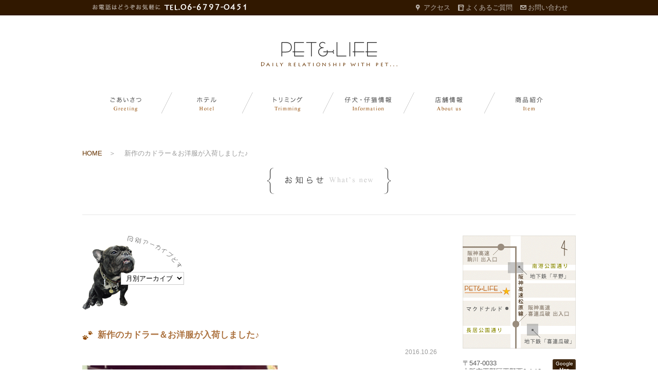

--- FILE ---
content_type: text/html; charset=UTF-8
request_url: http://www.petandlife.co.jp/info/%E6%96%B0%E4%BD%9C%E3%81%AE%E3%82%AB%E3%83%89%E3%83%A9%E3%83%BC%EF%BC%86%E3%81%8A%E6%B4%8B%E6%9C%8D%E3%81%8C%E5%85%A5%E8%8D%B7%E3%81%97%E3%81%BE%E3%81%97%E3%81%9F%E2%99%AA/
body_size: 41701
content:
<!DOCTYPE html>
<html lang="ja">
<head>
<!-- Google Tag Manager -->
<script>(function(w,d,s,l,i){w[l]=w[l]||[];w[l].push({'gtm.start':
new Date().getTime(),event:'gtm.js'});var f=d.getElementsByTagName(s)[0],
j=d.createElement(s),dl=l!='dataLayer'?'&l='+l:'';j.async=true;j.src=
'https://www.googletagmanager.com/gtm.js?id='+i+dl;f.parentNode.insertBefore(j,f);
})(window,document,'script','dataLayer','GTM-KTD3SM8');</script>
<!-- End Google Tag Manager -->
<meta charset="UTF-8">
<title>新作のカドラー＆お洋服が入荷しました♪ | ペットショップ 大阪｜PET＆LIFE</title>
<meta name="description" content="人気ブランドの新作のトレーナーやブルゾン・チャンチャンコなどが続々入荷しております！旧シーズンのドッグウエアやカドラーの..." />
<meta name="keywords" content="ペットショップ,ペットホテル,トリミング。">
<meta name="robots" content="index,follow">
<link rel="shortcut icon" href="http://www.petandlife.co.jp/common/img/ico/favicon.ico">
<link rel="stylesheet" href="http://www.petandlife.co.jp/common/css/default.css">
<link rel="stylesheet" href="http://www.petandlife.co.jp/common/css/module.css">
<link rel="stylesheet" href="http://www.petandlife.co.jp/common/css/section.css">
<meta name='robots' content='max-image-preview:large' />
<link rel='dns-prefetch' href='//ajax.googleapis.com' />
<link rel="alternate" type="application/rss+xml" title="ペットショップ 大阪｜PET＆LIFE &raquo; フィード" href="http://www.petandlife.co.jp/feed/" />
<link rel="alternate" type="application/rss+xml" title="ペットショップ 大阪｜PET＆LIFE &raquo; コメントフィード" href="http://www.petandlife.co.jp/comments/feed/" />
<script type="text/javascript">
window._wpemojiSettings = {"baseUrl":"https:\/\/s.w.org\/images\/core\/emoji\/14.0.0\/72x72\/","ext":".png","svgUrl":"https:\/\/s.w.org\/images\/core\/emoji\/14.0.0\/svg\/","svgExt":".svg","source":{"concatemoji":"http:\/\/www.petandlife.co.jp\/wp\/wp-includes\/js\/wp-emoji-release.min.js?ver=6.2.8"}};
/*! This file is auto-generated */
!function(e,a,t){var n,r,o,i=a.createElement("canvas"),p=i.getContext&&i.getContext("2d");function s(e,t){p.clearRect(0,0,i.width,i.height),p.fillText(e,0,0);e=i.toDataURL();return p.clearRect(0,0,i.width,i.height),p.fillText(t,0,0),e===i.toDataURL()}function c(e){var t=a.createElement("script");t.src=e,t.defer=t.type="text/javascript",a.getElementsByTagName("head")[0].appendChild(t)}for(o=Array("flag","emoji"),t.supports={everything:!0,everythingExceptFlag:!0},r=0;r<o.length;r++)t.supports[o[r]]=function(e){if(p&&p.fillText)switch(p.textBaseline="top",p.font="600 32px Arial",e){case"flag":return s("\ud83c\udff3\ufe0f\u200d\u26a7\ufe0f","\ud83c\udff3\ufe0f\u200b\u26a7\ufe0f")?!1:!s("\ud83c\uddfa\ud83c\uddf3","\ud83c\uddfa\u200b\ud83c\uddf3")&&!s("\ud83c\udff4\udb40\udc67\udb40\udc62\udb40\udc65\udb40\udc6e\udb40\udc67\udb40\udc7f","\ud83c\udff4\u200b\udb40\udc67\u200b\udb40\udc62\u200b\udb40\udc65\u200b\udb40\udc6e\u200b\udb40\udc67\u200b\udb40\udc7f");case"emoji":return!s("\ud83e\udef1\ud83c\udffb\u200d\ud83e\udef2\ud83c\udfff","\ud83e\udef1\ud83c\udffb\u200b\ud83e\udef2\ud83c\udfff")}return!1}(o[r]),t.supports.everything=t.supports.everything&&t.supports[o[r]],"flag"!==o[r]&&(t.supports.everythingExceptFlag=t.supports.everythingExceptFlag&&t.supports[o[r]]);t.supports.everythingExceptFlag=t.supports.everythingExceptFlag&&!t.supports.flag,t.DOMReady=!1,t.readyCallback=function(){t.DOMReady=!0},t.supports.everything||(n=function(){t.readyCallback()},a.addEventListener?(a.addEventListener("DOMContentLoaded",n,!1),e.addEventListener("load",n,!1)):(e.attachEvent("onload",n),a.attachEvent("onreadystatechange",function(){"complete"===a.readyState&&t.readyCallback()})),(e=t.source||{}).concatemoji?c(e.concatemoji):e.wpemoji&&e.twemoji&&(c(e.twemoji),c(e.wpemoji)))}(window,document,window._wpemojiSettings);
</script>
<style type="text/css">
img.wp-smiley,
img.emoji {
	display: inline !important;
	border: none !important;
	box-shadow: none !important;
	height: 1em !important;
	width: 1em !important;
	margin: 0 0.07em !important;
	vertical-align: -0.1em !important;
	background: none !important;
	padding: 0 !important;
}
</style>
	<link rel='stylesheet' id='wp-block-library-css' href='http://www.petandlife.co.jp/wp/wp-includes/css/dist/block-library/style.min.css?ver=6.2.8' type='text/css' media='all' />
<link rel='stylesheet' id='classic-theme-styles-css' href='http://www.petandlife.co.jp/wp/wp-includes/css/classic-themes.min.css?ver=6.2.8' type='text/css' media='all' />
<style id='global-styles-inline-css' type='text/css'>
body{--wp--preset--color--black: #000000;--wp--preset--color--cyan-bluish-gray: #abb8c3;--wp--preset--color--white: #ffffff;--wp--preset--color--pale-pink: #f78da7;--wp--preset--color--vivid-red: #cf2e2e;--wp--preset--color--luminous-vivid-orange: #ff6900;--wp--preset--color--luminous-vivid-amber: #fcb900;--wp--preset--color--light-green-cyan: #7bdcb5;--wp--preset--color--vivid-green-cyan: #00d084;--wp--preset--color--pale-cyan-blue: #8ed1fc;--wp--preset--color--vivid-cyan-blue: #0693e3;--wp--preset--color--vivid-purple: #9b51e0;--wp--preset--gradient--vivid-cyan-blue-to-vivid-purple: linear-gradient(135deg,rgba(6,147,227,1) 0%,rgb(155,81,224) 100%);--wp--preset--gradient--light-green-cyan-to-vivid-green-cyan: linear-gradient(135deg,rgb(122,220,180) 0%,rgb(0,208,130) 100%);--wp--preset--gradient--luminous-vivid-amber-to-luminous-vivid-orange: linear-gradient(135deg,rgba(252,185,0,1) 0%,rgba(255,105,0,1) 100%);--wp--preset--gradient--luminous-vivid-orange-to-vivid-red: linear-gradient(135deg,rgba(255,105,0,1) 0%,rgb(207,46,46) 100%);--wp--preset--gradient--very-light-gray-to-cyan-bluish-gray: linear-gradient(135deg,rgb(238,238,238) 0%,rgb(169,184,195) 100%);--wp--preset--gradient--cool-to-warm-spectrum: linear-gradient(135deg,rgb(74,234,220) 0%,rgb(151,120,209) 20%,rgb(207,42,186) 40%,rgb(238,44,130) 60%,rgb(251,105,98) 80%,rgb(254,248,76) 100%);--wp--preset--gradient--blush-light-purple: linear-gradient(135deg,rgb(255,206,236) 0%,rgb(152,150,240) 100%);--wp--preset--gradient--blush-bordeaux: linear-gradient(135deg,rgb(254,205,165) 0%,rgb(254,45,45) 50%,rgb(107,0,62) 100%);--wp--preset--gradient--luminous-dusk: linear-gradient(135deg,rgb(255,203,112) 0%,rgb(199,81,192) 50%,rgb(65,88,208) 100%);--wp--preset--gradient--pale-ocean: linear-gradient(135deg,rgb(255,245,203) 0%,rgb(182,227,212) 50%,rgb(51,167,181) 100%);--wp--preset--gradient--electric-grass: linear-gradient(135deg,rgb(202,248,128) 0%,rgb(113,206,126) 100%);--wp--preset--gradient--midnight: linear-gradient(135deg,rgb(2,3,129) 0%,rgb(40,116,252) 100%);--wp--preset--duotone--dark-grayscale: url('#wp-duotone-dark-grayscale');--wp--preset--duotone--grayscale: url('#wp-duotone-grayscale');--wp--preset--duotone--purple-yellow: url('#wp-duotone-purple-yellow');--wp--preset--duotone--blue-red: url('#wp-duotone-blue-red');--wp--preset--duotone--midnight: url('#wp-duotone-midnight');--wp--preset--duotone--magenta-yellow: url('#wp-duotone-magenta-yellow');--wp--preset--duotone--purple-green: url('#wp-duotone-purple-green');--wp--preset--duotone--blue-orange: url('#wp-duotone-blue-orange');--wp--preset--font-size--small: 13px;--wp--preset--font-size--medium: 20px;--wp--preset--font-size--large: 36px;--wp--preset--font-size--x-large: 42px;--wp--preset--spacing--20: 0.44rem;--wp--preset--spacing--30: 0.67rem;--wp--preset--spacing--40: 1rem;--wp--preset--spacing--50: 1.5rem;--wp--preset--spacing--60: 2.25rem;--wp--preset--spacing--70: 3.38rem;--wp--preset--spacing--80: 5.06rem;--wp--preset--shadow--natural: 6px 6px 9px rgba(0, 0, 0, 0.2);--wp--preset--shadow--deep: 12px 12px 50px rgba(0, 0, 0, 0.4);--wp--preset--shadow--sharp: 6px 6px 0px rgba(0, 0, 0, 0.2);--wp--preset--shadow--outlined: 6px 6px 0px -3px rgba(255, 255, 255, 1), 6px 6px rgba(0, 0, 0, 1);--wp--preset--shadow--crisp: 6px 6px 0px rgba(0, 0, 0, 1);}:where(.is-layout-flex){gap: 0.5em;}body .is-layout-flow > .alignleft{float: left;margin-inline-start: 0;margin-inline-end: 2em;}body .is-layout-flow > .alignright{float: right;margin-inline-start: 2em;margin-inline-end: 0;}body .is-layout-flow > .aligncenter{margin-left: auto !important;margin-right: auto !important;}body .is-layout-constrained > .alignleft{float: left;margin-inline-start: 0;margin-inline-end: 2em;}body .is-layout-constrained > .alignright{float: right;margin-inline-start: 2em;margin-inline-end: 0;}body .is-layout-constrained > .aligncenter{margin-left: auto !important;margin-right: auto !important;}body .is-layout-constrained > :where(:not(.alignleft):not(.alignright):not(.alignfull)){max-width: var(--wp--style--global--content-size);margin-left: auto !important;margin-right: auto !important;}body .is-layout-constrained > .alignwide{max-width: var(--wp--style--global--wide-size);}body .is-layout-flex{display: flex;}body .is-layout-flex{flex-wrap: wrap;align-items: center;}body .is-layout-flex > *{margin: 0;}:where(.wp-block-columns.is-layout-flex){gap: 2em;}.has-black-color{color: var(--wp--preset--color--black) !important;}.has-cyan-bluish-gray-color{color: var(--wp--preset--color--cyan-bluish-gray) !important;}.has-white-color{color: var(--wp--preset--color--white) !important;}.has-pale-pink-color{color: var(--wp--preset--color--pale-pink) !important;}.has-vivid-red-color{color: var(--wp--preset--color--vivid-red) !important;}.has-luminous-vivid-orange-color{color: var(--wp--preset--color--luminous-vivid-orange) !important;}.has-luminous-vivid-amber-color{color: var(--wp--preset--color--luminous-vivid-amber) !important;}.has-light-green-cyan-color{color: var(--wp--preset--color--light-green-cyan) !important;}.has-vivid-green-cyan-color{color: var(--wp--preset--color--vivid-green-cyan) !important;}.has-pale-cyan-blue-color{color: var(--wp--preset--color--pale-cyan-blue) !important;}.has-vivid-cyan-blue-color{color: var(--wp--preset--color--vivid-cyan-blue) !important;}.has-vivid-purple-color{color: var(--wp--preset--color--vivid-purple) !important;}.has-black-background-color{background-color: var(--wp--preset--color--black) !important;}.has-cyan-bluish-gray-background-color{background-color: var(--wp--preset--color--cyan-bluish-gray) !important;}.has-white-background-color{background-color: var(--wp--preset--color--white) !important;}.has-pale-pink-background-color{background-color: var(--wp--preset--color--pale-pink) !important;}.has-vivid-red-background-color{background-color: var(--wp--preset--color--vivid-red) !important;}.has-luminous-vivid-orange-background-color{background-color: var(--wp--preset--color--luminous-vivid-orange) !important;}.has-luminous-vivid-amber-background-color{background-color: var(--wp--preset--color--luminous-vivid-amber) !important;}.has-light-green-cyan-background-color{background-color: var(--wp--preset--color--light-green-cyan) !important;}.has-vivid-green-cyan-background-color{background-color: var(--wp--preset--color--vivid-green-cyan) !important;}.has-pale-cyan-blue-background-color{background-color: var(--wp--preset--color--pale-cyan-blue) !important;}.has-vivid-cyan-blue-background-color{background-color: var(--wp--preset--color--vivid-cyan-blue) !important;}.has-vivid-purple-background-color{background-color: var(--wp--preset--color--vivid-purple) !important;}.has-black-border-color{border-color: var(--wp--preset--color--black) !important;}.has-cyan-bluish-gray-border-color{border-color: var(--wp--preset--color--cyan-bluish-gray) !important;}.has-white-border-color{border-color: var(--wp--preset--color--white) !important;}.has-pale-pink-border-color{border-color: var(--wp--preset--color--pale-pink) !important;}.has-vivid-red-border-color{border-color: var(--wp--preset--color--vivid-red) !important;}.has-luminous-vivid-orange-border-color{border-color: var(--wp--preset--color--luminous-vivid-orange) !important;}.has-luminous-vivid-amber-border-color{border-color: var(--wp--preset--color--luminous-vivid-amber) !important;}.has-light-green-cyan-border-color{border-color: var(--wp--preset--color--light-green-cyan) !important;}.has-vivid-green-cyan-border-color{border-color: var(--wp--preset--color--vivid-green-cyan) !important;}.has-pale-cyan-blue-border-color{border-color: var(--wp--preset--color--pale-cyan-blue) !important;}.has-vivid-cyan-blue-border-color{border-color: var(--wp--preset--color--vivid-cyan-blue) !important;}.has-vivid-purple-border-color{border-color: var(--wp--preset--color--vivid-purple) !important;}.has-vivid-cyan-blue-to-vivid-purple-gradient-background{background: var(--wp--preset--gradient--vivid-cyan-blue-to-vivid-purple) !important;}.has-light-green-cyan-to-vivid-green-cyan-gradient-background{background: var(--wp--preset--gradient--light-green-cyan-to-vivid-green-cyan) !important;}.has-luminous-vivid-amber-to-luminous-vivid-orange-gradient-background{background: var(--wp--preset--gradient--luminous-vivid-amber-to-luminous-vivid-orange) !important;}.has-luminous-vivid-orange-to-vivid-red-gradient-background{background: var(--wp--preset--gradient--luminous-vivid-orange-to-vivid-red) !important;}.has-very-light-gray-to-cyan-bluish-gray-gradient-background{background: var(--wp--preset--gradient--very-light-gray-to-cyan-bluish-gray) !important;}.has-cool-to-warm-spectrum-gradient-background{background: var(--wp--preset--gradient--cool-to-warm-spectrum) !important;}.has-blush-light-purple-gradient-background{background: var(--wp--preset--gradient--blush-light-purple) !important;}.has-blush-bordeaux-gradient-background{background: var(--wp--preset--gradient--blush-bordeaux) !important;}.has-luminous-dusk-gradient-background{background: var(--wp--preset--gradient--luminous-dusk) !important;}.has-pale-ocean-gradient-background{background: var(--wp--preset--gradient--pale-ocean) !important;}.has-electric-grass-gradient-background{background: var(--wp--preset--gradient--electric-grass) !important;}.has-midnight-gradient-background{background: var(--wp--preset--gradient--midnight) !important;}.has-small-font-size{font-size: var(--wp--preset--font-size--small) !important;}.has-medium-font-size{font-size: var(--wp--preset--font-size--medium) !important;}.has-large-font-size{font-size: var(--wp--preset--font-size--large) !important;}.has-x-large-font-size{font-size: var(--wp--preset--font-size--x-large) !important;}
.wp-block-navigation a:where(:not(.wp-element-button)){color: inherit;}
:where(.wp-block-columns.is-layout-flex){gap: 2em;}
.wp-block-pullquote{font-size: 1.5em;line-height: 1.6;}
</style>
<link rel='stylesheet' id='fancybox-for-wp-css' href='http://www.petandlife.co.jp/wp/wp-content/plugins/fancybox-for-wordpress/assets/css/fancybox.css?ver=1.3.4' type='text/css' media='all' />
<link rel='stylesheet' id='wp-pagenavi-css' href='http://www.petandlife.co.jp/wp/wp-content/plugins/wp-pagenavi/pagenavi-css.css?ver=2.70' type='text/css' media='all' />
<link rel='stylesheet' id='iqfmcss-css' href='http://www.petandlife.co.jp/wp/wp-content/plugins/inquiry-form-creator/css/inquiry-form.css?ver=0.7' type='text/css' media='all' />
<script type='text/javascript' src='http://ajax.googleapis.com/ajax/libs/jquery/1.7.1/jquery.min.js?ver=1.7.1' id='jquery-js'></script>
<script type='text/javascript' src='http://www.petandlife.co.jp/wp/wp-content/plugins/fancybox-for-wordpress/assets/js/jquery.fancybox.js?ver=1.3.4' id='fancybox-for-wp-js'></script>
<script type='text/javascript' src='http://www.petandlife.co.jp/wp/wp-content/plugins/inquiry-form-creator/js/ajaxzip2/ajaxzip2.js?ver=2.10' id='AjaxZip-js'></script>
<script type='text/javascript' src='http://www.petandlife.co.jp/wp/wp-content/plugins/inquiry-form-creator/js/jquery.upload.js?ver=1.0.2' id='jquery.upload-js'></script>
<link rel="https://api.w.org/" href="http://www.petandlife.co.jp/wp-json/" /><link rel="alternate" type="application/json" href="http://www.petandlife.co.jp/wp-json/wp/v2/posts/2530" /><link rel='shortlink' href='http://www.petandlife.co.jp/?p=2530' />
<link rel="alternate" type="application/json+oembed" href="http://www.petandlife.co.jp/wp-json/oembed/1.0/embed?url=http%3A%2F%2Fwww.petandlife.co.jp%2Finfo%2F%25e6%2596%25b0%25e4%25bd%259c%25e3%2581%25ae%25e3%2582%25ab%25e3%2583%2589%25e3%2583%25a9%25e3%2583%25bc%25ef%25bc%2586%25e3%2581%258a%25e6%25b4%258b%25e6%259c%258d%25e3%2581%258c%25e5%2585%25a5%25e8%258d%25b7%25e3%2581%2597%25e3%2581%25be%25e3%2581%2597%25e3%2581%259f%25e2%2599%25aa%2F" />
<link rel="alternate" type="text/xml+oembed" href="http://www.petandlife.co.jp/wp-json/oembed/1.0/embed?url=http%3A%2F%2Fwww.petandlife.co.jp%2Finfo%2F%25e6%2596%25b0%25e4%25bd%259c%25e3%2581%25ae%25e3%2582%25ab%25e3%2583%2589%25e3%2583%25a9%25e3%2583%25bc%25ef%25bc%2586%25e3%2581%258a%25e6%25b4%258b%25e6%259c%258d%25e3%2581%258c%25e5%2585%25a5%25e8%258d%25b7%25e3%2581%2597%25e3%2581%25be%25e3%2581%2597%25e3%2581%259f%25e2%2599%25aa%2F&#038;format=xml" />

<!-- Fancybox for WordPress v3.3.3 -->
<style type="text/css">
	.fancybox-slide--image .fancybox-content{background-color: #FFFFFF}div.fancybox-caption{display:none !important;}
	
	img.fancybox-image{border-width:10px;border-color:#FFFFFF;border-style:solid;}
	div.fancybox-bg{background-color:rgba(102,102,102,0.3);opacity:1 !important;}div.fancybox-content{border-color:#FFFFFF}
	div#fancybox-title{background-color:#FFFFFF}
	div.fancybox-content{background-color:#FFFFFF}
	div#fancybox-title-inside{color:#333333}
	
	
	
	div.fancybox-caption p.caption-title{display:inline-block}
	div.fancybox-caption p.caption-title{font-size:14px}
	div.fancybox-caption p.caption-title{color:#333333}
	div.fancybox-caption {color:#333333}div.fancybox-caption p.caption-title {background:#fff; width:auto;padding:10px 30px;}div.fancybox-content p.caption-title{color:#333333;margin: 0;padding: 5px 0;}body.fancybox-active .fancybox-container .fancybox-stage .fancybox-content .fancybox-close-small{display:block;}
</style><script type="text/javascript">
	jQuery(function () {

		var mobileOnly = false;
		
		if (mobileOnly) {
			return;
		}

		jQuery.fn.getTitle = function () { // Copy the title of every IMG tag and add it to its parent A so that fancybox can show titles
			var arr = jQuery("a[data-fancybox]");
									jQuery.each(arr, function() {
										var title = jQuery(this).children("img").attr("title");
										 var caption = jQuery(this).next("figcaption").html();
                                        if(caption && title){jQuery(this).attr("title",title+" " + caption)}else if(title){ jQuery(this).attr("title",title);}else if(caption){jQuery(this).attr("title",caption);}
									});			}

		// Supported file extensions

				var thumbnails = jQuery("a:has(img)").not(".nolightbox").not('.envira-gallery-link').not('.ngg-simplelightbox').filter(function () {
			return /\.(jpe?g|png|gif|mp4|webp|bmp|pdf)(\?[^/]*)*$/i.test(jQuery(this).attr('href'))
		});
		

		// Add data-type iframe for links that are not images or videos.
		var iframeLinks = jQuery('.fancyboxforwp').filter(function () {
			return !/\.(jpe?g|png|gif|mp4|webp|bmp|pdf)(\?[^/]*)*$/i.test(jQuery(this).attr('href'))
		}).filter(function () {
			return !/vimeo|youtube/i.test(jQuery(this).attr('href'))
		});
		iframeLinks.attr({"data-type": "iframe"}).getTitle();

				// Gallery All
		thumbnails.addClass("fancyboxforwp").attr("data-fancybox", "gallery").getTitle();
		iframeLinks.attr({"data-fancybox": "gallery"}).getTitle();

		// Gallery type NONE
		
		// Call fancybox and apply it on any link with a rel atribute that starts with "fancybox", with the options set on the admin panel
		jQuery("a.fancyboxforwp").fancyboxforwp({
			loop: false,
			smallBtn: true,
			zoomOpacity: "auto",
			animationEffect: "fade",
			animationDuration: 500,
			transitionEffect: "fade",
			transitionDuration: "300",
			overlayShow: true,
			overlayOpacity: "0.3",
			titleShow: true,
			titlePosition: "inside",
			keyboard: true,
			showCloseButton: true,
			arrows: true,
			clickContent:false,
			clickSlide: "close",
			mobile: {
				clickContent: function (current, event) {
					return current.type === "image" ? "toggleControls" : false;
				},
				clickSlide: function (current, event) {
					return current.type === "image" ? "close" : "close";
				},
			},
			wheel: false,
			toolbar: true,
			preventCaptionOverlap: true,
			onInit: function() { },			onDeactivate
	: function() { },		beforeClose: function() { },			afterShow: function(instance) { jQuery( ".fancybox-image" ).on("click", function( ){ ( instance.isScaledDown() ) ? instance.scaleToActual() : instance.scaleToFit() }) },				afterClose: function() { },					caption : function( instance, item ) {var title ="";if("undefined" != typeof jQuery(this).context ){var title = jQuery(this).context.title;} else { var title = ("undefined" != typeof jQuery(this).attr("title")) ? jQuery(this).attr("title") : false;}var caption = jQuery(this).data('caption') || '';if ( item.type === 'image' && title.length ) {caption = (caption.length ? caption + '<br />' : '') + '<p class="caption-title">'+title+'</p>' ;}return caption;},
		afterLoad : function( instance, current ) {current.$content.append('<div class=\"fancybox-custom-caption inside-caption\" style=\" position: absolute;left:0;right:0;color:#000;margin:0 auto;bottom:0;text-align:center;background-color:#FFFFFF \">' + current.opts.caption + '</div>');},
			})
		;

			})
</script>
<!-- END Fancybox for WordPress -->
<script src="http://www.petandlife.co.jp/wp/wp-content/plugins/inquiry-form-creator/js/ajaxzip2/ajaxzip2.js" charset="utf-8"></script><script>AjaxZip2.JSONDATA = "http://www.petandlife.co.jp/wp/wp-content/plugins/inquiry-form-creator/js/ajaxzip2/data";</script><style type="text/css">.recentcomments a{display:inline !important;padding:0 !important;margin:0 !important;}</style>
<script type="text/javascript" src="http://www.petandlife.co.jp/common/js/jquery.easing.1.3.js"></script>
<script src="http://www.petandlife.co.jp/common/js/jq.carousel.min.js" charset="utf-8"></script>
<script src="http://www.petandlife.co.jp/common/js/jquery.ticker.js" charset="utf-8"></script>
<script type="text/javascript">
$(function(){
var $carousel = $('#carousel').carousel({
 easing: 'easeInQuart',
 duration: 0.5
});

$('#carousel_prev').on('click', function(ev) {
clearInterval(X);
  $carousel.carousel('prev');
 X = setInterval(function() {
  $carousel.carousel('next');
}, 4000);
});
$('#carousel_next').on('click', function(ev) {
  clearInterval(X);
  $carousel.carousel('next');
   X = setInterval(function() {
  $carousel.carousel('next');
}, 4000);
});
X = setInterval(function() {
  $carousel.carousel('next');
}, 4000);
  $('#js-news').ticker();
});
</script>
<script src="http://www.petandlife.co.jp/common/js/common.js" charset="utf-8"></script>
<script>
  (function(i,s,o,g,r,a,m){i['GoogleAnalyticsObject']=r;i[r]=i[r]||function(){
  (i[r].q=i[r].q||[]).push(arguments)},i[r].l=1*new Date();a=s.createElement(o),
  m=s.getElementsByTagName(o)[0];a.async=1;a.src=g;m.parentNode.insertBefore(a,m)
  })(window,document,'script','//www.google-analytics.com/analytics.js','ga');

  ga('create', 'UA-35847588-1', 'auto');
  ga('send', 'pageview');
</script>
<!--[if lt IE 9]><script src="http://html5shiv.googlecode.com/svn/trunk/html5.js"></script><![endif]-->
</head>

<body >
<!-- Google Tag Manager (noscript) -->
<noscript><iframe src="https://www.googletagmanager.com/ns.html?id=GTM-KTD3SM8"
height="0" width="0" style="display:none;visibility:hidden"></iframe></noscript>
<!-- End Google Tag Manager (noscript) -->

<div id="page">
  <header id="header">
    <div class="inner">
      <h1 id="logo"><a href="http://www.petandlife.co.jp/"><img src="http://www.petandlife.co.jp/common/img/logo.gif" alt="PET＆LIFE" width="266" height="50"></a></h1>
      <p class="h_tel"><img src="http://www.petandlife.co.jp/common/img/header/h_tel.gif" alt="お電話はどうぞお気軽に" width="299" height="13"></p>
      <div class="utility">
        <ul>
          <li id="h_access"><a href="http://www.petandlife.co.jp/aboutus/#access">アクセス</a></li>
          <li id="h_qa"><a href="http://www.petandlife.co.jp/qa/">よくあるご質問</a></li>
          <li id="hcontact"><a href="http://www.petandlife.co.jp/contact/">お問い合わせ</a></li>
        </ul>
        <!--/ .utility-->
      </div>
      <!-- / #header -->
    </div>
  </header>
  <nav id="gNavi">
    <ul>
      <li><a href="http://www.petandlife.co.jp/greeting/"><img src="http://www.petandlife.co.jp/common/img/nav/gnav01.gif" alt="ごあいさつ" width="175" height="41" class="btn"></a></li>
      <li><a href="http://www.petandlife.co.jp/hotel/"><img src="http://www.petandlife.co.jp/common/img/nav/gnav02.gif" alt="ホテル" width="157" height="41" class="btn"></a></li>
      <li><a href="http://www.petandlife.co.jp/trimming/"><img src="http://www.petandlife.co.jp/common/img/nav/gnav03.gif" alt="トリミング" width="157" height="41" class="btn"></a></li>
      <li><a href="http://www.petandlife.co.jp/puppy/"><img src="http://www.petandlife.co.jp/common/img/nav/gnav04.gif" alt="仔犬・仔猫情報" width="157" height="41" class="btn"></a></li>
      <li><a href="http://www.petandlife.co.jp/aboutus/"><img src="http://www.petandlife.co.jp/common/img/nav/gnav05.gif" alt="店舗情報" width="157" height="41" class="btn"></a></li>
      <li><a href="http://www.petandlife.co.jp/item/"><img src="http://www.petandlife.co.jp/common/img/nav/gnav06.gif" alt="商品紹介" width="157" height="41" class="btn"></a></li>
      <!--/ #gNavi-->
    </ul>
  </nav>
  <div id="mainVisual">
    </div>
  <div id="contents">


<ul id="crumbs">

<li class="home"><a href="http://www.petandlife.co.jp/">HOME</a>　＞　</li>
<li>新作のカドラー＆お洋服が入荷しました♪  </li>

</ul>


<h1 class="mainTitle"><img src="http://www.petandlife.co.jp/img/main_info.gif" alt="お知らせ" width="240" height="51"></h1>

    <div id="main">
<nav class="menu">
<p class="title"><img src="http://www.petandlife.co.jp/img/news/ttl_archive.png" alt="月別アーカイブ" width="119" height="74"></p>
<form>
<select id="archive_select">
<option value="http://www.petandlife.co.jp/">月別アーカイブ</option>
	<option value='http://www.petandlife.co.jp/2025/09/?cat=1'> 2025年9月 </option>
	<option value='http://www.petandlife.co.jp/2025/07/?cat=1'> 2025年7月 </option>
	<option value='http://www.petandlife.co.jp/2025/06/?cat=1'> 2025年6月 </option>
	<option value='http://www.petandlife.co.jp/2025/02/?cat=1'> 2025年2月 </option>
	<option value='http://www.petandlife.co.jp/2025/01/?cat=1'> 2025年1月 </option>
	<option value='http://www.petandlife.co.jp/2024/12/?cat=1'> 2024年12月 </option>
	<option value='http://www.petandlife.co.jp/2024/11/?cat=1'> 2024年11月 </option>
	<option value='http://www.petandlife.co.jp/2024/10/?cat=1'> 2024年10月 </option>
	<option value='http://www.petandlife.co.jp/2024/04/?cat=1'> 2024年4月 </option>
	<option value='http://www.petandlife.co.jp/2024/03/?cat=1'> 2024年3月 </option>
	<option value='http://www.petandlife.co.jp/2024/02/?cat=1'> 2024年2月 </option>
	<option value='http://www.petandlife.co.jp/2024/01/?cat=1'> 2024年1月 </option>
	<option value='http://www.petandlife.co.jp/2023/12/?cat=1'> 2023年12月 </option>
	<option value='http://www.petandlife.co.jp/2023/10/?cat=1'> 2023年10月 </option>
	<option value='http://www.petandlife.co.jp/2023/04/?cat=1'> 2023年4月 </option>
	<option value='http://www.petandlife.co.jp/2023/03/?cat=1'> 2023年3月 </option>
	<option value='http://www.petandlife.co.jp/2023/02/?cat=1'> 2023年2月 </option>
	<option value='http://www.petandlife.co.jp/2022/11/?cat=1'> 2022年11月 </option>
	<option value='http://www.petandlife.co.jp/2022/09/?cat=1'> 2022年9月 </option>
	<option value='http://www.petandlife.co.jp/2022/08/?cat=1'> 2022年8月 </option>
	<option value='http://www.petandlife.co.jp/2022/07/?cat=1'> 2022年7月 </option>
	<option value='http://www.petandlife.co.jp/2022/06/?cat=1'> 2022年6月 </option>
	<option value='http://www.petandlife.co.jp/2022/05/?cat=1'> 2022年5月 </option>
	<option value='http://www.petandlife.co.jp/2022/01/?cat=1'> 2022年1月 </option>
	<option value='http://www.petandlife.co.jp/2021/11/?cat=1'> 2021年11月 </option>
	<option value='http://www.petandlife.co.jp/2021/10/?cat=1'> 2021年10月 </option>
	<option value='http://www.petandlife.co.jp/2021/08/?cat=1'> 2021年8月 </option>
	<option value='http://www.petandlife.co.jp/2021/04/?cat=1'> 2021年4月 </option>
	<option value='http://www.petandlife.co.jp/2021/01/?cat=1'> 2021年1月 </option>
	<option value='http://www.petandlife.co.jp/2020/11/?cat=1'> 2020年11月 </option>
	<option value='http://www.petandlife.co.jp/2020/08/?cat=1'> 2020年8月 </option>
	<option value='http://www.petandlife.co.jp/2020/07/?cat=1'> 2020年7月 </option>
	<option value='http://www.petandlife.co.jp/2020/04/?cat=1'> 2020年4月 </option>
	<option value='http://www.petandlife.co.jp/2020/03/?cat=1'> 2020年3月 </option>
	<option value='http://www.petandlife.co.jp/2020/02/?cat=1'> 2020年2月 </option>
	<option value='http://www.petandlife.co.jp/2019/11/?cat=1'> 2019年11月 </option>
	<option value='http://www.petandlife.co.jp/2019/10/?cat=1'> 2019年10月 </option>
	<option value='http://www.petandlife.co.jp/2019/09/?cat=1'> 2019年9月 </option>
	<option value='http://www.petandlife.co.jp/2019/06/?cat=1'> 2019年6月 </option>
	<option value='http://www.petandlife.co.jp/2019/04/?cat=1'> 2019年4月 </option>
	<option value='http://www.petandlife.co.jp/2019/03/?cat=1'> 2019年3月 </option>
	<option value='http://www.petandlife.co.jp/2019/02/?cat=1'> 2019年2月 </option>
	<option value='http://www.petandlife.co.jp/2018/12/?cat=1'> 2018年12月 </option>
	<option value='http://www.petandlife.co.jp/2018/11/?cat=1'> 2018年11月 </option>
	<option value='http://www.petandlife.co.jp/2018/10/?cat=1'> 2018年10月 </option>
	<option value='http://www.petandlife.co.jp/2018/09/?cat=1'> 2018年9月 </option>
	<option value='http://www.petandlife.co.jp/2018/06/?cat=1'> 2018年6月 </option>
	<option value='http://www.petandlife.co.jp/2018/04/?cat=1'> 2018年4月 </option>
	<option value='http://www.petandlife.co.jp/2018/03/?cat=1'> 2018年3月 </option>
	<option value='http://www.petandlife.co.jp/2018/02/?cat=1'> 2018年2月 </option>
	<option value='http://www.petandlife.co.jp/2018/01/?cat=1'> 2018年1月 </option>
	<option value='http://www.petandlife.co.jp/2017/11/?cat=1'> 2017年11月 </option>
	<option value='http://www.petandlife.co.jp/2017/09/?cat=1'> 2017年9月 </option>
	<option value='http://www.petandlife.co.jp/2017/08/?cat=1'> 2017年8月 </option>
	<option value='http://www.petandlife.co.jp/2017/07/?cat=1'> 2017年7月 </option>
	<option value='http://www.petandlife.co.jp/2017/04/?cat=1'> 2017年4月 </option>
	<option value='http://www.petandlife.co.jp/2017/01/?cat=1'> 2017年1月 </option>
	<option value='http://www.petandlife.co.jp/2016/12/?cat=1'> 2016年12月 </option>
	<option value='http://www.petandlife.co.jp/2016/10/?cat=1'> 2016年10月 </option>
	<option value='http://www.petandlife.co.jp/2016/09/?cat=1'> 2016年9月 </option>
	<option value='http://www.petandlife.co.jp/2016/08/?cat=1'> 2016年8月 </option>
	<option value='http://www.petandlife.co.jp/2016/07/?cat=1'> 2016年7月 </option>
	<option value='http://www.petandlife.co.jp/2016/06/?cat=1'> 2016年6月 </option>
	<option value='http://www.petandlife.co.jp/2016/04/?cat=1'> 2016年4月 </option>
	<option value='http://www.petandlife.co.jp/2016/03/?cat=1'> 2016年3月 </option>
	<option value='http://www.petandlife.co.jp/2015/12/?cat=1'> 2015年12月 </option>
	<option value='http://www.petandlife.co.jp/2015/08/?cat=1'> 2015年8月 </option>
	<option value='http://www.petandlife.co.jp/2015/03/?cat=1'> 2015年3月 </option>
	<option value='http://www.petandlife.co.jp/2015/02/?cat=1'> 2015年2月 </option>
	<option value='http://www.petandlife.co.jp/2014/11/?cat=1'> 2014年11月 </option>
	<option value='http://www.petandlife.co.jp/2014/07/?cat=1'> 2014年7月 </option>
	<option value='http://www.petandlife.co.jp/2014/06/?cat=1'> 2014年6月 </option>
	<option value='http://www.petandlife.co.jp/2014/05/?cat=1'> 2014年5月 </option>
	<option value='http://www.petandlife.co.jp/2014/03/?cat=1'> 2014年3月 </option>
	<option value='http://www.petandlife.co.jp/2014/02/?cat=1'> 2014年2月 </option>
	<option value='http://www.petandlife.co.jp/2014/01/?cat=1'> 2014年1月 </option>
	<option value='http://www.petandlife.co.jp/2013/12/?cat=1'> 2013年12月 </option>
	<option value='http://www.petandlife.co.jp/2013/10/?cat=1'> 2013年10月 </option>
	<option value='http://www.petandlife.co.jp/2013/08/?cat=1'> 2013年8月 </option>
	<option value='http://www.petandlife.co.jp/2013/06/?cat=1'> 2013年6月 </option>
	<option value='http://www.petandlife.co.jp/2013/05/?cat=1'> 2013年5月 </option>
	<option value='http://www.petandlife.co.jp/2013/04/?cat=1'> 2013年4月 </option>
	<option value='http://www.petandlife.co.jp/2013/03/?cat=1'> 2013年3月 </option>
	<option value='http://www.petandlife.co.jp/2013/01/?cat=1'> 2013年1月 </option>
	<option value='http://www.petandlife.co.jp/2012/12/?cat=1'> 2012年12月 </option>
	<option value='http://www.petandlife.co.jp/2012/11/?cat=1'> 2012年11月 </option>
	<option value='http://www.petandlife.co.jp/2012/10/?cat=1'> 2012年10月 </option>
	<option value='http://www.petandlife.co.jp/2005/12/?cat=1'> 2005年12月 </option>
	<option value='http://www.petandlife.co.jp/1999/06/?cat=1'> 1999年6月 </option>
	<option value='http://www.petandlife.co.jp/1999/03/?cat=1'> 1999年3月 </option>
	<option value='http://www.petandlife.co.jp/1997/11/?cat=1'> 1997年11月 </option>
	<option value='http://www.petandlife.co.jp/1997/10/?cat=1'> 1997年10月 </option>
</select>
</form>
</nav>    



<article id="info">

<div class="posts">

<article id="info">

<section class="post">
<h2>新作のカドラー＆お洋服が入荷しました♪</h2>
<p class="time"><time>2016.10.26</time></p>

<div class="body">
<p>
</p>
<p><a href="http://www.petandlife.co.jp/wp/wp-content/uploads/2017/02/screenshot_2017_2_9-6.png"><img class="alignnone size-medium wp-image-2531" src="http://www.petandlife.co.jp/wp/wp-content/uploads/2017/02/screenshot_2017_2_9-6-380x285.png" alt="screenshot_2017_2_9 (6)" width="380" height="285" /></a><br />
<br />
人気ブランドの新作のトレーナーやブルゾン・チャンチャンコなどが<br />
続々入荷しております！<br />
<br />
旧シーズンのドッグウエアやカドラーのSALEも同時販売中です！<br />
お洒落な防寒服が２０％〜５０％OFFになっております！<br />
<br />
みなさまのご来店をお待ちしております。</p>
</div>

</section>

</ul>
<!-- / .posts --></div>

   <div class="wp-pagenavi">
     <div class="alignleft">
     <a href="http://www.petandlife.co.jp/info/%e3%83%9a%e3%83%83%e3%83%88%e3%83%9b%e3%83%86%e3%83%ab%ef%bc%86%e7%be%8e%e5%ae%b9%e3%81%ae%e3%81%94%e4%ba%88%e7%b4%84%e5%8f%97%e4%bb%98%e4%b8%ad%ef%bc%81/" rel="prev">&laquo; 前の記事</a>     </div>
     <div class="center"><a href="http://www.petandlife.co.jp/info/">一覧</a></div>
     <div class="alignright">
     <a href="http://www.petandlife.co.jp/info/%e5%b9%b4%e6%9c%ab%e5%b9%b4%e5%a7%8b%e3%81%ae%e3%83%9a%e3%83%83%e3%83%88%e3%83%9b%e3%83%86%e3%83%ab%e3%81%a8%e7%be%8e%e5%ae%b9%e3%81%ae%e3%81%94%e4%ba%88%e7%b4%84%e5%8f%97%e4%bb%98%e4%b8%ad%ef%bc%81/" rel="next">次の記事&raquo;</a>     </div>
     <!--/ .wp-pagenavi --></div>

<!--/ #info --></article>

<!-- / #main --></div>
 
<div id="side" >
<section class="s_map">
<h3><img src="http://www.petandlife.co.jp/common/img/side/s_map.gif" alt="アクセスマップ" width="220" height="221"></h3>
<p class="maplink"><a href="https://maps.google.co.jp/maps/ms?msa=0&amp;msid=207816142527515042617.0004cc27169ec464fc469&amp;brcurrent=3,0x6000deea1500785f:0x46b3f33fc9029498,0&amp;ie=UTF8&amp;t=m&amp;ll=34.620707,135.546913&amp;spn=0.02684,0.039053&amp;z=14&amp;source=embed" target="_blank"><img src="http://www.petandlife.co.jp/common/img/side/s_btn01.gif" alt="Google Map" width="45" height="30"></a></p>
<p>〒547-0033<br>
  大阪市平野区平野西6-4-12</p>
</section>

<section class="s_voice">
<h3>お客様の声</h3>
<p class="more"><a href="http://www.petandlife.co.jp/voice/"><img src="http://www.petandlife.co.jp/common/img/side/s_btn02.gif" alt="一覧表示" width="74" height="19"></a></p>
<p><a href="http://www.petandlife.co.jp/voice/%e3%83%95%e3%83%ac%e3%83%b3%e3%83%81%e3%83%96%e3%83%ab%e3%83%89%e3%83%83%e3%82%b0%e3%81%aetoto%e5%90%9b-2/" class="hover ig">
<img width="260" height="180" src="http://www.petandlife.co.jp/wp/wp-content/uploads/2012/11/toto1018-143-260x180.jpg" class="attachment-thumbnail size-thumbnail wp-post-image" alt="" decoding="async" loading="lazy" /></a></p>
<p><p style="text-align: center;">PET&amp;LIFEで生まれたフレンチブルドッグのTOTO君を
家族に迎えられ...</p>
</section>

<nav class="bnr">
<ul>
<li><a href="http://www.petandlife.co.jp/qa"><img src="http://www.petandlife.co.jp/common/img/side/s_bnr01.jpg" alt="よくあるご質問" width="220" height="80"></a></li>
<li><a href="http://www.petandlife.co.jp/blog/"><img src="http://www.petandlife.co.jp/common/img/side/s_bnr02.jpg" alt="スタッフブログ" width="220" height="80"></a></li>
<li><a href="http://www.petandlife.co.jp/event/"><img src="http://www.petandlife.co.jp/common/img/side/s_bnr03.jpg" alt="ハナペチャ会" width="220" height="80"></a></li>
</ul>
</nav>    


<!-- / #side --></div>
<!-- / #contents --></div>

  <footer id="footer">
    <div class="f01">
      <div class="inner">
        <ul id="crumbs">
          <li class="home"><a href="http://www.petandlife.co.jp/">HOME</a></li>
        </ul>
        <p>〒547-0033 大阪市平野区平野西6-4-12</p>
        <p class="pageTop"><a href="#page"><img src="http://www.petandlife.co.jp/common/img/footer/pagetop.jpg" alt="このページの上部へ" width="40" height="38"></a></p>
        <!-- / .inner -->
      </div>
      <!-- / .f01 -->
    </div>
    <div class="f02">
      <div class="inner">
        <section id="f_info">
          <h1><img src="http://www.petandlife.co.jp/common/img/footer/f_logo.gif" alt="PET＆LIFE" width="167" height="41"></h1>
          <ul>
            <li><img src="http://www.petandlife.co.jp/common/img/footer/f_tel.gif" alt="TEL.06-6797-0451" width="268" height="51"></li>
            <li class="btn01"><a href="http://www.petandlife.co.jp/contact/"><img src="http://www.petandlife.co.jp/common/img/footer/f_contact.gif" alt="メールでのお問い合わせ" width="170" height="30"></a></li>
          </ul>
        </section>
        <nav id="fnav01">
          <ul>
            <li><a href="http://www.petandlife.co.jp/greeting/">ごあいさつ</a></li>
            <li><a href="http://www.petandlife.co.jp/hotel/">ホテル</a></li>
            <li><a href="http://www.petandlife.co.jp/trimming/">トリミング</a></li>
            <li><a href="http://www.petandlife.co.jp/puppy/">仔犬・仔猫情報</a></li>
            <li><a href="http://www.petandlife.co.jp/aboutus/">店舗情報</a></li>
            <li><a href="http://www.petandlife.co.jp/contact/">お問い合わせ</a></li>
            <li><a href="http://www.petandlife.co.jp/policy/">プライバシーポリシー</a></li>
          </ul>
        </nav>
        <nav id="fnav02">
          <dl>
            <dt><a href="http://www.petandlife.co.jp/info/">インフォメーション</a></dt>
            <dd>
              <ul>
                <li><a href="http://www.petandlife.co.jp/info/">お知らせ</a></li>
                <li><a href="http://www.petandlife.co.jp/voice/">お客様の声</a></li>
                <li><a href="http://www.petandlife.co.jp/event/">パナペチャ会</a></li>
                <li><a href="http://www.petandlife.co.jp/blog/">スタッフブログ</a></li>
              </ul>
            </dd>
          </dl>
        </nav>
        <nav id="fnav03">
          <dl>
            <dt><a href="http://www.petandlife.co.jp/item/">商品紹介</a></dt>
            <dd>
              <ul>
                <li><a href="http://www.petandlife.co.jp/item-cat/original/">オリジナルブランド</a> </li>
                <li><a href="http://www.petandlife.co.jp/item-cat/food/">フード</a> </li>
                <li><a href="http://www.petandlife.co.jp/item-cat/bull/">フレンチブルドック専門グッズ</a></li>
                <li><a href="http://www.petandlife.co.jp/item-cat/doggie/">犬具（服、ベッド）</a></li>
              </ul>
            </dd>
          </dl>
        </nav>
        <!-- / .inner -->
      </div>
      <!-- / .f02 -->
    </div>
    <div class="f03">
      <div class="inner">
        <p class="bnr btn01"><a href="https://www.ipet-ins.com/ldp/LP001/?code=41819800P" target="_blank"><img src="http://www.ipet-ins.com/banner_dl/ryodate/images/W234xH60_both.gif" alt="ペット保険・動物保険はアイペット" border="0" /></a></p>
        <p class="copyright"><small>Copyright &copy; 2025 ペットショップ 大阪｜PET＆LIFE All rights reserved.</small></p>
        <!-- / .inner -->
      </div>
      <!-- / .f03 -->
    </div>
  </footer>
  <!-- / #page -->
</div>
</body>
</html>

--- FILE ---
content_type: text/css
request_url: http://www.petandlife.co.jp/common/css/module.css
body_size: 15021
content:
@charset "utf-8";
/* ===================================================================
CSS information

 File Name  : module.css
 Style Info : 共通要素の基本設定

11px = 85%		12px = 93%		13px = 100%		14px = 108%
15px = 116%		16px = 123.1%	17px = 131%		18px = 138.5%
19px = 146.5%	20px = 153.9%	21px = 161.6%	22px = 167%
23px = 174%		24px = 182%		25px = 189%		26px = 197%
=================================================================== */

/*----------------------------------------------------------------
	共通
----------------------------------------------------------------*/
html {
	overflow-y: scroll;
}
body {
	color: #555;
	background: #fff;
	font-family: "メイリオ", Meiryo, "Hiragino Kaku Gothic Pro", "ヒラギノ角ゴ Pro W3", "ＭＳ Ｐゴシック", "Lucida Grande", "Lucida Sans Unicode", Arial, Verdana, sans-serif;
}
body.large {
	font-size:14px;
}
body.small {
	font-size:10px;
}
/* for IE6, 7 */
body, input, textarea {
 /font-family: "ＭＳ Ｐゴシック", "MS PGothic", Sans-Serif;
}
h1, h2, h3, h4, h5, h6, dt {
	font-weight: bold;
}
textarea {
	resize: vertical;
}
img {
	vertical-align: top;
}
em {
	color: #511;
	font-weight: bold;
	font-weight: normal;
}
textarea {
	resize: vertical;
}
address {
	font-style: normal;
}
a, a:link {
	color: #630;
	text-decoration: none;
}
a:visited {
	text-decoration: none;
	color: #630;
}
a:hover {
	text-decoration: none;
	color: #AC753F;
}
a:active {
}
/* page要素
----------------------------------------------------------- */
div#page {
	font-size: 100%;
	text-align: left;
}
.inner {
	width: 960px;
	margin: 0 auto;
	padding: 0;
	position: relative;
}
/* header要素
----------------------------------------------------------- */
#header {
	background: url(../img/header/h_bg01.gif) repeat-x top;
}
#header hgroup {
}
#header h1 {
	text-align: center;
	padding: 80px 0px 50px;
}
#header .h_tel {
	position: absolute;
	left: 20px;
	top: 7px;
}
#header h2 {
	font-size: 85%;
}
#header .utility {
	position: absolute;
	top: 7px;
	right:0;
}
#header .utility li {
	float: left;
	margin-right:15px;
}
#header .utility li a {
	padding-left:15px;
	color:#B7AEA6;
}
#header .utility li a:hover {
	color: #AC753F;
}
#header #h_access a {
	background: url(../img/header/h_ico01.gif) no-repeat left center;
}
#header #h_qa a {
	background: url(../img/header/h_ico02.gif) no-repeat left center;
}
#header #hcontact a {
	background: url(../img/header/h_ico03.gif) no-repeat left center;
}
#header .fontChanger dt {
	width: 75px;
}
#header .fontChanger dd {
	width: 85px;
	margin: -18px 0 0 75px;
}
#header .fontChanger dd img {
	margin-right: 3px;
	cursor: pointer;
}
/* mainVisual要素
----------------------------------------------------------- */
div#mainVisual {
	width:1060px;

	margin:40px auto;
	padding: 0px;
}
/*  スライドギャラリー
------------------------------------------------*/

.carousel {
	width:960px;
	height:420px;
	padding: 0 50px;
	position:relative;}

#carousel {
  margin: 0 auto;
  width:960px;
  height:420px;
  overflow: hidden;
  position:relative;
  
}
#carousel .carousel_box {
  float: left;
  width:960px;
  height:420px;
  color: #fff;
  text-align: center;


}
.carousel .btns #carousel_prev{
	position:absolute;
	top:50%;
	left:0;
}
.carousel .btns #carousel_next{
	position:absolute;
	right:0;
	top:50%;
}
.carousel .btns span{
	display:block;
	height: 47px;
	width: 24px;
}
/* gNavi Style要素
----------------------------------------------------------- */
#gNavi {
	width: 960px;
	margin: 0 auto;
	overflow: hidden;
	/zoom: 1;
}
#gNavi li {
	float: left;
}
/* contents要素
----------------------------------------------------------- */
div#contents {
	width: 960px;
	padding:0 0 30px 0;
	margin: 0 auto;
	overflow: hidden;
	/zoom: 1;
}
#contents #crumbs {
	color: #999;
	margin-top: 30px;
}
#contents #crumbs li {
	display: inline;
}
/* main要素
----------------------------------------------------------- */
#main {
	width: 690px;
	line-height: 150%;
	float:left;
}
.indexBody #main {
	width: 960px;
	float:none;
}
#main section {
	margin-bottom:40px;
	position:relative;
	overflow:hidden;
	/zoom:1;
}
#main article h1 {
	margin: 0 0 20px;
	background: #ccc;
	padding: 10px;
	font-size: 150%;
}
#main article h2 {
	margin: 0 0 15px;
	font-size: 130%;
}
#main article h3 {
	margin: 0 0 10px;
	font-size: 116.6%;
}
#main .imgC {
	text-align: center;
}
#main p {
	margin-bottom: 1.2em;
}
#main span {
	color: #F00;
}
#main dt {
	color: #000;
}
/* 共通要素
----------------------------------------------- */
#main .kome {
	padding-left: 1em;
	text-indent: -1em;
}
#main .dis {
	background: #EEE;
	padding: 20px;
}
#main article section dl, #main article section ul, #main article section ol {
	margin-bottom: 1.2em;
}
#main article section ul.nl li {
	list-style-type: disc;
	padding: 3px 0px;
	margin-left: 25px;
}
#main article section ol.nl li {
	list-style-type: decimal;
	padding: 3px 0px;
	margin-left: 30px;
}
#main .pageNavi {
	text-align: center;
}
.txtR {
	text-align: right;
}
.txtC {
	text-align: center;
}
/* 共通ブロック要素
----------------------------------------------- */
#main .sec01 {
	padding:0 0 0 230px;
	width:460px;
}
#main .lead {
	color:#666;
	font-size:108%;
}
/* 共通タイトル要素
----------------------------------------------- */
#contents .mainTitle {
	text-align:center;
	padding:20px 0px 40px;
	margin:0 auto 40px;
	border-bottom: 1px solid #E6E6E6;
}
#main .subTitle01 {
	color:#1F1F1F;
	background: url(../img/arrow/mark01.gif) no-repeat left 2px;
	font-family: "ヒラギノ角ゴ Pro W3", "Hiragino Kaku Gothic Pro", "メイリオ", Meiryo, Osaka, "ＭＳ Ｐゴシック", "MS PGothic", sans-serif;
	font-size: 16px;
	line-height: 1.5em;
	padding-left: 30px;
	position:absolute;
	left:0px;
	top:0px;
}
#main .topic01 {
	color:#1F1F1F;
	font-family: "ヒラギノ角ゴ Pro W3", "Hiragino Kaku Gothic Pro", "メイリオ", Meiryo, Osaka, "ＭＳ Ｐゴシック", "MS PGothic", sans-serif;
	font-size: 28px;
	font-weight: normal;
	line-height: 1.2em;
	margin: 0px 0px 40px;
}
/* Image Style
----------------------------------------------- */
#main .imgArea {
	width: 100%;
	margin-bottom:15px;
}
.imgR {
	float: right;
	margin: 0 0 0 15px;
}
.imgL {
	float: left;
	margin: 0 15px 0 0;
}
.textArea {
	overflow: hidden;
	/zoom: 1;
}
.img img, #main .map {
	border: 1px solid #CCC;
	padding:1px;
}
#page .btn01 a:hover img, #contents a:hover .btn02 {
	filter: alpha(opacity=75);
	-moz-opacity: 0.75;
	opacity: 0.75;
}
.alignright {
	float: right;
	margin: 0 0 0 15px;
}
.alignleft {
	float: left;
	margin: 0 15px 0 0;
}
#main .imgList {
	overflow:hidden;
	/zoom:1;
	margin:30px -30px 30px 0;
}
#main .imgList li {
	float:left;
	margin-right:30px;
}
#main .imgList li img {
	border:1px dashed #CCC;
	padding:4px;
}
/* テーブル共通指定
----------------------------------------------- */
#contents table {
	width: 100%;
	margin: 0 auto 20px;
	border-top: 1px dashed #CCC;
}
#contents th, #contents td {
	padding: 10px;
	border-bottom: 1px dashed #CCC;
	vertical-align: top;
}
#contents th {
	background: #EEE;
	width: 30%;
	border-right: 1px dashed #CCC;
}
/* ページ分割ナビ
------------------------------------------------------------ */
#main .wp-pagenavi {
	padding: 10px 30px;
	margin:0 auto 40px;
	text-align: center;
	overflow: hidden;
	background: url(../img/bg/bg_pagenavi.gif);
}
#main .wp-pagenavi a, #main .wp-pagenavi span {
	display: inline-block;
	text-decoration: none;
	padding: 5px 10px;
	background: #311800;
	color: #fff;
	margin-right: 5px;
	-webkit-border-radius: 3px;
	-moz-border-radius: 3px;
	border-radius: 3px;
}
#main .wp-pagenavi span {
	background: #F3F1E9;
	color: #630;
	border:1px solid #7A4534;
}
#main .wp-pagenavi .pages {
	background: #F3F1E9;
	color: #630;
	margin-right: 20px;
	border:1px solid #7A4534;
	-webkit-border-radius: 3px;
	-moz-border-radius: 3px;
	border-radius: 3px;
}
#main .wp-pagenavi a:hover {
	background: #fff;
	color:#333;
	border-color:#ccc;
}
#main .wp-pagenavi .alignleft, #main .wp-pagenavi .center, #main .wp-pagenavi .alignright {
	display: inline-block;
 /display:inline;
}
/* side要素
----------------------------------------------------------- */
#side {
	width:220px;
	float:right;
}
#side section, #side nav {
	width: 220px;
	margin-bottom: 40px;
	position: relative;
}
#side h3 {
	margin: 0px 0px 20px;
	font-size: 16px;
	line-height: 1.2em;
	color: #000;
	font-family: "ヒラギノ角ゴ Pro W3", "Hiragino Kaku Gothic Pro", "メイリオ", Meiryo, Osaka, "ＭＳ Ｐゴシック", "MS PGothic", sans-serif;
}
#side .s_map .maplink {
	float: right;
	margin-left: 15px;
}
#side .s_voice .more {
	position: absolute;
	top: 5px;
	right: 0px;
}

#side .s_voice p{
	margin:10px 0;}

#side .s_voice p .ig img{
	width:220px;}

#side .bnr li {
	margin-bottom: 15px;
}
#side .widget dt {
	padding: 0px 0px 5px 20px;
	color: #311800;
}
#side .widget dd {
	padding: 0px 0px 10px;
	text-align:center;
}
#side .widget .syubetu {
	background: url(../img/side/s_ico01.gif) no-repeat left center;
}
#side .widget .seibetsu {
	background: url(../img/side/s_ico02.gif) no-repeat left center;
}
#side .widget select {
	background: #FFF;
	border: 1px solid #CCC;
	padding:3px 5px;
}
#side a:hover img {
	filter: alpha(opacity=75); 
	-moz-opacity: 0.75;
	opacity: 0.75;
}
#side #type_select,#side #sex_select{
	width:180px;
	margin:0 auto;}
	
#side #search_btn{
	background:url(../img/buttons/btn_search.jpg);
	padding:0;	height:25px;
	width:150px;
	border:none;
	text-indent:-9999px;
	display:block;
	margin:5px auto;
	}	

#side #search_btn:hover{
	background:url(../img/buttons/btn_search_on.jpg);
	padding:0;	height:25px;
	width:150px;
	text-indent:-9999px;
	}

/* footer要素
----------------------------------------------------------- */
#footer {
	clear:both;
}
#footer a {
	color:#333;
}
#footer a:hover {
	color:#666;
}
#footer ul {
}
#footer li {
}
#footer .f01 {
	background: #FAFAFA;
	border-top: 1px solid #DDD;
	border-bottom: 1px solid #DDD;
	line-height: 36px;
	height: 36px;
	padding: 0px;
	position:relative;
}
#footer .f01 .pageTop {
	position: absolute;
	top: -1px;
	right: 0px;
}
#footer .pageTop a:hover img{
	filter: alpha(opacity=75); 
	-moz-opacity: 0.75;
	opacity: 0.75;
}

#footer .f01 #crumbs {
	width: 290px;
	height: 36px;
	margin-right:20px;
	border-right: 1px solid #DDD;
	float: left;
}
#footer .f01 #crumbs li {
	line-height:36px;
	display: inline;
}
#footer #crumbs .home a {
	background: url(../img/footer/home.jpg) no-repeat left center;
	padding-left: 20px;
}
#footer .f02 {
	border-bottom: 1px solid #DDD;
	overflow:hidden;
}
#footer .f02 #f_info {
	padding: 30px 0px;
	width: 290px;
	border-right: 1px solid #DDD;
	float: left;
	margin-right: 20px;
}
#footer .f02 #f_info h1 {
	margin-bottom: 20px;
}
#footer .f02 #f_info li {
	margin-bottom: 10px;
}
#footer .f02 nav {
	float: left;
	width: 200px;
	padding:20px 0;
}
#footer #fnav03 {
	width:240px;
}
#footer #fnav01 li a,
#footer .f02 nav dt a {
	background: url(../img/bg/border02.jpg) no-repeat left center;
	padding-left: 20px;
	font-weight:normal;
}
#footer .f02 nav li {
	padding: 5px 0px;
}
#footer #fnav02 ul, #footer #fnav03 ul {
	padding-left:20px;
}
#footer #fnav02 li a, #footer #fnav03 li a {
	background: url(../img/arrow/arrow01.gif) no-repeat left center;
	padding-left: 20px;
}
#footer .f03 .bnr {
	float: left;
	padding: 20px 0px;
}
#footer .f01, #footer .f02, #footer .f03 {
	clear:both;
	/zoom:1;
}
#footer .copyright {
	font-family: Arial, Helvetica, sans-serif;
	background: url(../img/footer/f_pic01.png) no-repeat right center;
	min-height: 37px;
	text-align: right;
	padding:40px 100px 20px 0;
	margin-top: -30px;
	z-index:100;
	float:right;
}
#footer .copyright a {
	font-size: 8px;
}
/* お問い合わせテーブル
----------------------------------------------------------- */
#contact {
	width:100%;
}
#contact p {
	padding:0 0 20px 0;
}
#main .iqfm-table {
	margin:0 auto 30px !important;
}
#main .iqfm-table th {
	width:30%;
	text-align:left;
	white-space: nowrap;
}
#main .iqfm-table td {
}
#main .iqfm-table th span.form_require {
	display:block;
	background:#FE4678;
	color:#fff!important;
	float:right;
	width:40px;
	text-align:center;
}
#main .iqfm-table th span.note {
	color:#999!important;
	font-weight:normal!important;
	font-size:93%;
}
#main .iqfm-table td {
	width:70%;
	padding:10px;
}
#main .iqfm-table p {
	font-size:93%!important;
}
#main .iqfm-table input[type=text] {
	font-size:12px;
	padding:5px;
}
#main .iqfm-table textarea {
	padding:5px;
}
#main .inquiry_send {
	text-align:center;
	padding:10px 0;
}
#main .form_complete a img {
	padding:30px 0;
}
/*---form--- */
#main .iqfm-table legend {
	display:none;
}
#main .iqfm-table label {
	margin:0 3px;
}
#footer li {
	margin-right:0.3em;
}
#main .iqfm-table button, #main .iqfm-table input[type=checkbox], #main .iqfm-table input[type=radio], #main .iqfm-table input[type=reset], #main .iqfm-table input[type=submit] {
	padding:1px;
}
#main .iqfm-table [type=check], #main .iqfm-table [type=radio], #main .iqfm-table [type=submit] {
	cursor: pointer;
}
#main .iqfm-table [type=check] + label, #main .iqfm-table [type=radio] + label {
	cursor: pointer;
}
#main .iqfm-table [type=text], #main .iqfm-table [type=password], #main .iqfm-table textarea {
	padding:4px;
	border: 1px solid #ccc;
	border-radius: 3px;
	-webkit-border-radius: 3px;
	-moz-border-radius: 3px;
}
#main .iqfm-table input[type=text]:hover, #main .iqfm-table [type=password]:hover, #main .iqfm-table textarea:hover, #main .iqfm-table input[type=text]:focus, #main .iqfm-table [type=password]:focus, #main .iqfm-table textarea:focus {
	border: 1px solid #255380;
	background:  #F1F9FF;
}

/*---マウスオーバー---*/
#main .check_btn:hover, #main .return:hover, #main .submit_btn:hover, #main .return_top:hover {
	cursor:pointer;
	filter: alpha(opacity=75);
	-moz-opacity: 0.75;
	opacity: 0.75;
}
/*---必須---*/	
#main th span.kome {
	margin-left:10px;
	font-size:85%;

	padding:2px 4px 0px 4px;
	color:#fafafa;
	font-size:9px;
	letter-spacing:1px;
	
	margin: 0px 0px 0px 10px;
	line-height: 2em;
}
/* clearfix */
.clearfix {
	width: 100%;
}
#main .imgArea:after, .clearfix:after {
	height:0;
	visibility: hidden;
	content: ".";
	display: block;
	clear: both;
}


--- FILE ---
content_type: text/css
request_url: http://www.petandlife.co.jp/common/css/section.css
body_size: 15506
content:
@charset "utf-8";
/* ===================================================================
CSS information

 File Name  : section.css
 Style Info : コンテンツに関するスタイル指定
=================================================================== */

/* トップページ要素
----------------------------------------------------------- */
#main #index01 {
	position:relative;
}
#main #index01 h2 {
	background: url(../img/bg/border01.gif) no-repeat 8em center;
	font-size: 18px;
	margin-bottom:30px;
	padding-top:5px;
}
#main #index01 .cat {
	width:143px;
	position:absolute;
	right:0;
	top:0;
}
#main #index01 .cat li {
	float:left;
	margin-right:1px;
}
#main #index01 .cat li a {
	display:block;
	text-align:center;
	width:20px;
	padding:2px 10px;
	color:#FFF;
	background: #988B7F;
	filter: alpha(opacity=9); 
	-moz-opacity: 0.9;
	opacity: 0.9;
}
#main #index01 .cat li a:hover {
	filter: alpha(opacity=70); 
	-moz-opacity: 0.7;
	opacity: 0.7;
}
#main #index01 .cat li.all {
}
#main #index01 .cat li.all a {
	width: 40px;
	background: #311800;
}
#main .puppyList  {
	overflow:hidden;
	_zoom:1;
	margin-right: -40px;
}
#main .puppyList li {
	width:160px;
	overflow:hidden;
	float:left;
	margin-right: 40px;
	font-size: 93%;
}
#main .puppyList li .img {
	margin-bottom:5px;
}
#main .puppyList li .img img {
	padding:4px;
	border:dashed 1px #CCC;
	width:150px;
	height: auto;
}
#main .puppyList dt {
	font-weight: normal;
	color: #AC733F;
}

#main #i_nav  {
	overflow:hidden;
	_zoom:1;
	margin-bottom: 40px;
}
#main #i_nav li {
	float: left;
}
#main #index02  {
	overflow:hidden;
	_zoom:1;
	position:relative;
}
#main #index02 h2 {
	font-size: 182%;
	color: #311800;
	margin-bottom: 20px;
	line-height: 1.2em;
}
#main #index02 h3 {
	font-size: 123%;
	margin-bottom: 20px;
}
#main #index02 .i_left {
	float: left;
	width: 620px;
	padding: 0px 0px 0px 10px;
	background: url(../../img/index/idx_pic01.jpg) no-repeat right top;
}
#main #index02 .i_left .textArea { width:460px; }
#main #index02 .i_right {
	width: 260px;
	float: right;
	position: relative;
}
#main #index02 .i_right .link {
	position: absolute;
	top: 5px;
	right: 0px;
}
#main #index02 .i_right .ig img{
	width:260px;}

#main #index02 .bnr ul  {
	margin-right:-20px;
	overflow:hidden;
	_zoom:1;
}
#main #index02 .bnr li {
	float:left;
	margin-right:20px;
}

/* Ticker Styling */
.ticker-wrapper.has-js {
	width:833px;
	height:38px;
	padding:0 0 0 125px;
	margin:0 auto 40px auto;
	background:url(../../img/index/ttl_news.gif) no-repeat left top;
	border:1px solid #CCC;
}
.ticker {
	width: 698px;
	height: 28px;
	display: block;
	position: relative;
	overflow: hidden;
}
.ticker-title {
	padding-top: 12px;
	color: #333;
	font-weight: bold;
	background-color: #fff;
	text-transform: uppercase;
}
.ticker-content {
	margin: 0px;
	padding-top: 12px;
	position: absolute;
	color: #1F527B;
	font-weight: bold;
	background-color: #fff;
	overflow: hidden;
	white-space: nowrap;
	line-height: 1.2em;
}
.ticker-content:focus {
 none;
}
.ticker-content a {
	text-decoration: none;
}
.ticker-content a:hover {
	text-decoration: underline;
}
.ticker-swipe {
	padding-top: 8px;
	position: absolute;
	top: 0px;
	background-color: #fff;
	display: block;
	width: 800px;
	height: 23px;
}
.ticker-swipe span {
	margin-left: 1px;
	background-color: #fff;
	border-bottom: 1px solid #1F527B;
	height: 12px;
	width: 7px;
	display: block;
}
.ticker-controls {
	width:120px;
	padding-left: 15px;
	list-style-type: none;
	float: left;
}
.ticker-controls li {
	padding: 0px;
	margin: 0;
	float: left;
	cursor: pointer;
	height: 38px;
	width: 40px;
	display: block;
}
.ticker-controls li.jnt-play-pause {
	background:url(../../img/index/pause.gif) no-repeat;
}
.ticker-controls li.jnt-play-pause.paused {
	background:url(../../img/index/play.gif) no-repeat 0px 0px;
}
.ticker-controls li.jnt-play-pause.paused.over {
	background-position: 0px bottom;
}
.ticker-controls li.jnt-prev {
	background:url(../../img/index/prev.gif) no-repeat 0px 0px;
}
.ticker-controls li.jnt-prev.over {
	background-position: 0px bottom;
}
.ticker-controls li.jnt-next {
	background:url(../../img/index/next.gif) no-repeat 0px 0px;
}
.ticker-controls li.jnt-next.over {
	background-position: 0px bottom;
}
.js-hidden {
	display: none;
}
.no-js-news {
	padding: 10px 0px 0px 45px;
	color: #F8F0DB;
}
.left .ticker-swipe {
/*left: 80px;*/
}
.left .ticker-controls, .left .ticker-content, .left .ticker-title, .left .ticker {
	float: left;
}
.left .ticker-controls {
	float: none;
	display: flex;
}
.right .ticker-swipe {
/*right: 80px;*/
}
.right .ticker-controls, .right .ticker-content, .right .ticker-title, .right .ticker {
	float: right;
}
.right .ticker-controls {
}

/* ごあいさつ
----------------------------------------------------------- */

#main #greeting01 {
	background: url(../../img/greeting/gr_pic01.jpg) no-repeat right bottom;
	padding: 0px 170px 0px 0px;
	width: 520px;
	border-bottom: 1px solid #CCC;
}
#main #hotel01 .imgR {
	margin-top: -60px;
}
#main .point {
	border: 1px solid #E0DDDD;
	background: url(../../img/hotel/ht_bg01.jpg);
	margin:40px auto;
	padding: 9px;
	width: 670px;
}
#main .point dl {
	width: 628px;
	border: 1px solid #EFEFEF;
	background: #FFF;
	margin: 0px;
	padding: 10px 20px;
}
#main .point dt {
	color: #663300;
}
#main .notice {
	width: 688px;
	border-right: 1px solid #E6E6E6;
	border-left: 1px solid #E6E6E6;
	margin: 0px 0px 40px;
}
#main .notice dl {
	margin: 0px -1px;
	width: 690px;
	background: url(../../img/hotel/ht_bg03.gif) no-repeat left top;
	padding: 10px 0px 0px;
}
#main .notice dt {
	color: #311800;
	text-align: center;
	background: url(../../img/hotel/ht_bg02.gif);
	margin: 0px auto 10px;
	width: 668px;
	padding: 5px 0px;
}
#main .notice dd {
	background: url(../../img/hotel/ht_bg04.gif) no-repeat left bottom;
	padding: 0px 0px 10px;
	margin-top: 0px;
	text-align: center;
	font-size: 108%;
	color: #666;
}

/* ホテル
----------------------------------------------------------- */

#main #hotel03 {
	background: url(../../img/hotel/ht_pic05.jpg) no-repeat left bottom;
	width: 690px;
}
#main .price table {
	border: 1px solid #CCC;
}
#main .price th, #main .price td {
	border: 1px dotted #CCC;
	width: 33%;
	text-align: center;
	vertical-align: middle;
}

/* こいぬ・こねこ情報
----------------------------------------------------------- */
#main .pup-kit ul {
	overflow: hidden;
	margin: 0px -30px 40px 0px;
}
#main .pup-kit li {
	float: left;
	margin-right: 30px;
}
#main .pupList {
	width:690px;
}
#main .pupList ul {
	margin-right: -30px;
	overflow: hidden;
	zoom:1;
}
#main .pupList li {
	margin: 0px 7px 40px 0px;
	padding: 0px 15px 0px 0px;
	width: 210px;
	float: left;
	position:relative;
}
#main .pupList .pic {
	width: 200px;
	max-height: 200px;
	overflow: hidden;
	padding:4px;
	border:1px dashed #CCC;
}
#main .pupList .pic img {
	width:200px;
	height: auto;
}
#main .pupList .tag {
	position:absolute;
	right:0px;
	top:5px;
}
#main .pupList .label {
	padding-left:5px;
}
#main .pupList  .label img,
#main .commentBox .label img{
	margin-right: 5px;
}
#main .pupList a:hover img {
	filter: alpha(opacity=75); 
	-moz-opacity: 0.75;
	opacity: 0.75;
}
#main .pupInfo table {
	border-style: none;
	font-size: 11px;
}
#main .pupInfo th, #main .pupInfo td {
	border-style: none;
	background: #FFF;
	padding:3px 5px;
}
#main .pupInfo th {
	width:5em;
}
#main .pupInfo .title {
	font-weight: normal;
	background: #FBF9F9;
	width: 5em;
	display: block;
	color: #663300;
	border: 1px solid #CCC;
	text-align: center;
}

/* --- 詳細ページ --- */
#main .imgBox img {
	
	
}
#main .imgBox {
	overflow: hidden;
	zoom:1;
}
#main .imgBox .imgMain {
	float: left;
	width: 370px;
	overflow: hidden;
	border: 1px dashed #CCC;
	padding: 4px;
	text-align:center;
}
#main .imgBox .imgMain img {
	max-width:370px;
	margin: 0 auto;
	float:none;
	
}
#main .imgBox .thumb {
	float: right;
	width: 285px;
}
#main .imgBox .thumb li {
	text-align: right;
	
}
#main .imgBox .thumb .even {
	text-align: left;
	margin: -5px 0px;
}
#main .imgBox .thumb img {
	cursor:pointer;
	max-width:275px;
	width:120px;
	height: auto;
	border: 1px dashed #CCC;
	padding: 4px;
	float:none;
}
#main .commentBox {
	overflow: hidden;
	zoom:1;
	margin: 20px 0px;
	width: 690px;
}
#main .commentBox .commentL {
	float: left;
	width: 230px;
}
#main .commentBox .commentR {
	float: right;
	width: 430px;
}
#main .related h2 {
	background: url(../img/bg/border01.gif) no-repeat 8em center;
	font-size: 18px;
	margin-bottom:30px;
	padding-top:5px;

}

/* 商品紹介
----------------------------------------------------------- */
/* --- カテゴリードロップダウンメニュー --- */
#main .menu {
	background: url(../../img/news/bg_archive.jpg) no-repeat left top;
	padding: 0px 0px 40px 75px;
	width: 615px;
	min-height:144px;
	position:relative;
}
#main .menu .title {
	margin: 0px;
	position:absolute;
	top:0px;
	left:75px;
	z-index: 999;
}
#main .menu select {
	background: #FFF;
	border: 1px solid #CCC;
	padding:3px 5px;
	position:absolute;
	top:71px;
	left:75px;
	z-index:1;
}
#main .menu .lead {
	margin:70px 0 0;
	float:right;
}

/* 店舗情報
----------------------------------------------------------- */

#main .gallery {
	overflow:hidden;
	/zoom:1;
	margin-right:-5px;
}
#main .gallery li {
	float:left;
	margin: 0px 5px 5px 0px;
}
#main .gallery li img {
	border:1px dashed #CCC;
	padding:4px;
}
#main #about03 {
	background: url(../../img/about/ab_pic01.jpg) no-repeat left bottom;
	width: 690px;
}

/* お知らせ
----------------------------------------------------------- */
/* --- 一覧 --- */
#main .posts ul {
	margin-right: -30px;
	overflow: hidden;
	/zoom:1;
}
#main .posts li {
	float: left;
	width: 210px;
	margin: 0px 30px 60px 0px;
}
#main .posts li dt {
	color: #AC723F;
}
#main .posts li .time {
	font-size: 12px;
	color: #999;
	margin:0 0 15px;
	padding:0 0 15px;
	border-bottom: 1px solid #CCC;
	text-align: right;
}
#main .posts li .more {
	text-align: center;
	margin: 30px 0px 0px;
}

/* --- 詳細 --- */
#main .post h2 {
	color: #AC723F;
	background: url(../img/arrow/mark01.gif) no-repeat left 2px;
	padding-left: 30px;
}
#main .post .time {
	font-size: 12px;
	color: #999;
	margin:0 0 15px;
	text-align: right;
}

/* よくあるご質問
----------------------------------------------------------- */

#main #qa h2 {
	color: #AC723F;
	background: url(../img/arrow/mark01.gif) no-repeat left 2px;
	padding-left: 30px;
	margin: 0px 0px 30px;
}
#main #qa dt {
	background: url(../img/ico/q.gif) no-repeat left top;
	padding: 10px 0px 5px 45px;
	font-size: 116%;
	margin: 0px 0px 10px;
	cursor:pointer;
}
#main #qa dd {
	background: url(../img/ico/a.gif) no-repeat left top;
	padding: 10px 0px 40px 45px;
	display:none;
}
#main #qa .qnav {
	width:680px;
	padding:10px 0 10px 10px;
	margin:20px auto 50px;
	background: url(../img/bg/bg_pagenavi.gif);
}
#main #qa .qnav ul {
	overflow: hidden;
	/zoom:1;
}
#main #qa .qnav li {
	width: 120px;
	margin-right: 20px;
	float: left;
}
#main #qa .qnav .qnav03 {
	width: 150px;
}
#main #qa .qnav .qnav05 {
	width: 80px;
	margin-right:10px;
}
#main #qa .qnav li a {
	line-height: 30px;
	text-align: center;
	height: 30px;
	display: block;
	font-weight: bold;
	background: #FFF;
}
#main #qa  .backtop {
	text-align: right;
}

/* notfound
----------------------------------------------------------- */


article#notfound p{
	margin:20px 0;
	}


/* お問い合わせフォーム
----------------------------------------------------------- */	

/*----------------------------------------------------------
    form
----------------------------------------------------------- */


article#contact #form input,article#contact #form textarea{
	padding:5px 10px;}

article#contact #form table{
	width:600px;
	margin:20px auto;}

article#contact #form td,article#contact #form th{
	background:none;
	border:none;
	border-bottom:dotted 1px #aaa;
	font-weight:normal;
	vertical-align:top;}
	
article#contact #form td p{
	margin:0;}	
	
h2.contact_ttl{
	color:#1F1F1F;
	background: url(../img/arrow/mark01.gif) no-repeat left 2px;
	font-family: "ヒラギノ角ゴ Pro W3", "Hiragino Kaku Gothic Pro", "メイリオ", Meiryo, Osaka, "ＭＳ Ｐゴシック", "MS PGothic", sans-serif;
	font-size: 16px;
	line-height: 1.5em;
	padding-left: 30px;}	

/*-------------------------------------
    送信確認ボタン
--------------------------------------*/
#main .check_btn{
	background:url(../img/buttons/btn_confirm.jpg);
	padding:0;	height:50px;
	width:180px;
	text-indent:-9999px;
	border:none;
	display:block;
	margin:20px auto;
	}
#main .check_btn:hover{
	background:url(../img/buttons/btn_confirm_on.jpg);
	padding:0;	height:50px;
	width:180px;
	text-indent:-9999px;
	}
/*-------------------------------------
    送信ボタン
--------------------------------------*/	

#main .btnarea{
	padding:20px 0;
	text-align:center;
	}

#main .submit_btn{
	background:url(../img/buttons/btn_submit.jpg);
	padding:0;	height:50px;
	width:180px;
	text-indent:-9999px;
	border:none;
	}
#main .submit_btn:hover{
	background:url(../img/buttons/btn_submit_on.jpg);
	padding:0;	height:50px;
	width:180px;
	text-indent:-9999px;
	}	
/*-------------------------------------
    戻るボタン
--------------------------------------*/	

#main .return{
	background:url(../img/buttons/btn_return.jpg);
	padding:0;	height:50px;
	width:180px;
	text-indent:-9999px;
	border:none;
	}
#main .return:hover{
	background:url(../img/buttons/btn_return_on.jpg);
	padding:0;	height:50px;
	width:180px;
	text-indent:-9999px;
	}		
/*-------------------------------------
    完了画面のdiv
--------------------------------------*/
#main .form_complete{
	margin:20px auto;
	padding:20px 30px;
	border:solid 1px #eee;
	background:#fafafa;
	}

#main .form_complete h3{
	padding:13px 0 15px 0;
	color:#834523;
	font-family:ume_m,"ＭＳ Ｐ明朝", "MS PMincho", "ヒラギノ明朝 Pro W3", "Hiragino Mincho Pro", serif;
	font-size:220%;
	font-weight:600;
	}


#main .form_complete p{
	margin:20px 0;}
/*-------------------------------------
    完了画面のトップへ戻るボタン
--------------------------------------*/

#main .return_top{
	background:url(../img/buttons/btn_return_tp.jpg);
	padding:0;	height:50px;
	width:180px;
	border:none;
	text-indent:-9999px;
	display:block;
	margin:20px auto;
	}
#main .return_top:hover{
	background:url(../img/buttons/btn_return_tp_on.jpg);
	padding:0;	height:50px;
	width:180px;
	text-indent:-9999px;
	}
/*-------------------------------------
    必須
--------------------------------------*/
	
#main th span.kome{
	margin-left:10px;
	background-color:#C33;
	padding:3px 4px ;
	color:#fafafa;
	font-size:9px;
	letter-spacing:1px;
    margin: 0px 0px 0px 10px;
	line-height:9px;
	border-radius:3px;
	font-family:"ＭＳ ゴシック", "MS Gothic", "Osaka－等幅", Osaka-mono, monospace;
    }	
	
/*-------------------------------------------------------------------
　プライバシーポリシー
--------------------------------------------------------------------*/	
article#policy .sec01{
	width:100%;
	padding:0;}

article#policy{ margin:20px 0;}

article#policy dl{
	
	margin:0 0 0 30px;}

article#policy dd{
	padding: 20px;
	}
	
article#policy dt{
	font-size:150%;
	font-weight:normal;
	border-bottom:dotted 1px #333;
	padding:15px 0;}	
	
article#policy dd table,article#policy dd h3{
	margin:15px 0;
	color:#834523;
}
article#policy dd table th{
	width:100px;
	}
	
	
article#policy dd p{
	margin:10px 0;}	

--- FILE ---
content_type: application/javascript
request_url: http://www.petandlife.co.jp/common/js/jq.carousel.min.js
body_size: 7249
content:
/*!
 * jq.carousel
 * Simple and customizable carousel
 *
 * @version      2.42
 * @author       nori (norimania@gmail.com)
 * @copyright    5509 (http://5509.me/)
 * @license      The MIT License
 * @link         https://github.com/5509/jq.carousel
 *
 * 2012-03-13 16:29
 */(function(a,b){function e(a,c){var d=0,e=b;/^\d+$/.test(a)&&(a=new Array(a));e=a.length;for(;d<e;d+=1)c.apply(a[d],[d].concat(arguments))}var c=function(a,b){this.namespace="Carousel";return this instanceof c?this.init(a,b):new c(a,b)};c.prototype={init:function(b,c){var d=this;d.conf=a.extend({vertical:!1,loop:!0,easing:"swing",start:1,group:1,duration:.2,indicator:!1},c);d.$elem=b;d.$carousel_wrap=a("<div></div>");d._build();d._setIndicator();d._eventify();return d},_build:function(){var b=this,c=b.conf,d=0,f=0;b.offset_prop=b.conf.vertical?"offsetHeight":"offsetWidth";b.float=c.vertical?"none":"left";b.position=c.vertical?"top":"left";b.prop=c.vertical?"height":"width";b.view_size=b.$elem[0][b.offset_prop];b.total_size=0;b.current=c.start;b.$items=b.$elem.children();b.$items_original=b.$items.clone();b.items_length=b.$items.length;b.items_len_hidden=0;b.$elem.html(b.$carousel_wrap.html(b.$items));f=b.items_length*b.$items[0][b.offset_prop];b.$items.css({"float":b.float});e(b.$items,function(c){var d=this;d.carousel_id=c;d.$elem=a(this);d.data_size=d[b.offset_prop];d.orig_size=d.$elem.css(b.prop);if(b.items_len_hidden>b.view_size)return;b.items_len_hidden=b.items_len_hidden+d.data_size});b.item_size=b.$items.eq(0)[0].data_size;b.items_len_hidden=b.items_len_hidden/b.item_size;if(c.group!==1){b._groupSetup();c.loop&&b._cloneGroup()}else c.loop&&b._cloneItem();b.$elem.css({overflow:"hidden",position:"relative"});if(c.loop){d=b.items_len_hidden+b.current-1;b.current_pos=-d*b.item_size;b.default_pos=-b.items_len_hidden*b.item_size}else{d=b.items_length<c.start?1:c.start;b.current_pos=0;b.default_pos=0}b.$carousel_wrap.css({position:"relative"}).css(b.position,b.current_pos);b.vertical?b.$carousel_wrap.css("width",b.$items.eq(0)[0].offsetWidth):b.$carousel_wrap.css("height",b.$items.eq(0)[0].offsetHeight);b.max_point=b.default_pos-b.item_size*b.items_length;b.min_point=b.default_pos;b.move_size=b.item_size;c.group===1?b.$items=b.$carousel_wrap.children():b.$items=b.$carousel_wrap.find(".carousel_group_inner");b._setSize();b.$elem.trigger("carousel.ready")},_eventify:function(){var a=this,c=a.conf,d=b;if(!c.indicator)return;d=a.$indicator.data("indicator");a.$elem.bind({"Carousel.prev":function(){d.active()},"Carousel.next":function(){d.active()}})},_groupSetup:function(){var b=this,c=0,d=0,e=b.items_length,f=b.conf,g=e/f.group,h=Math.ceil(g),i=new Array(h),j=b.item_size*f.group;for(;c<e;c++){c!==0&&c%f.group===0&&(d+=1);if(!i[d]){i[d]=a('<div class="carousel_group_inner"></div>');i[d].css("float",b.float).css(b.prop,j)}i[d].append(b.$items.eq(c))}for(c=0;c<h;c++)b.$carousel_wrap.append(i[c]);b.$items=b.$carousel_wrap.find(".carousel_group_inner");b.items_length=b.$items.length;b.items_len_hidden=1;b.item_size=b.item_size*f.group},_cloneItem:function(){var b=this,c=b.items_len_hidden,d=function(b,c){var d,e=this,f=[];for(d=0;d<c;d++){if(d===c)break;f.push(e.eq(b!=="<"?e.length-(1+d):d).clone())}return a(f)},f=function(){var b=[];a.each(this,function(a,c){b.unshift(c.clone())});return a(b)},g=f.call(d.call(b.$items,"<",c)),h=f.call(d.call(b.$items,">",c));e(g,function(){b.$items.eq(b.$items.length-1).after(this)});e(h,function(){b.$items.eq(0).before(this)})},_cloneGroup:function(){var a=this,b=a.items_len_hidden,c=a.$items.eq(0).clone(),d=a.$items.eq(a.items_length-1).clone();a.$items.eq(0).before(d);a.$items.eq(a.$items.length-1).after(c)},_getSize:function(a){var c=this,d=b;c.conf.group===1?d=c.$carousel_wrap.children():d=c.$elem.find(".carousel_group_inner");c.total_size=0;e(d,function(a){var b=this;b.data_size=b[c.offset_prop];c.total_size=c.total_size+b.data_size})},_setSize:function(){var a=this;a._getSize();a.$carousel_wrap.css(a.prop,a.total_size)},_moveState:function(){var a=this,b=a.view_size,c=a.items_length*a.item_size;return c<=b?!1:a.current===a.items_length?"max":a.current===1?"min":!0},_getNext:function(a){var b=this,c=b.conf;a+1>b.items_length?a=1:a+=1;return a},_getPrev:function(a){var b=this,c=b.conf;a-1===0?a=b.items_length:a-=1;return a},_setCurrent:function(a){var c=this,d=b,e=c.current;a?d=c._getNext(e):d=c._getPrev(e);c.current=d},_toNext:function(){var a=this,b=a.conf,c=a.items_len_hidden,d={};if(!a.conf.loop&&a.current===a.items_length)return;a._setCurrent(!0);a.current_pos=a.current_pos-a.move_size;if(a.current_pos<a.max_point){a.$carousel_wrap.css(a.position,a.default_pos);a.current_pos=a.default_pos-a.move_size}d[a.position]=a.current_pos;a.$carousel_wrap.animate(d,{queue:!1,easing:b.easing,duration:b.duration*1e3,complete:function(){a.$elem.trigger("Carousel.next")}})},_toPrev:function(){var a=this,b=a.conf,c=a.items_len_hidden,d=a.items_length+c,e=a.item_size*a.items_length,f={};if(!a.conf.loop&&a.current===1)return;a._setCurrent(!1);a.current_pos=a.current_pos+a.move_size;if(a.default_pos<a.current_pos){a.$carousel_wrap.css(a.position,-a.item_size*d);a.current_pos=a.default_pos-e+a.move_size}f[a.position]=a.current_pos;a.$carousel_wrap.animate(f,{queue:!1,easing:b.easing,duration:b.duration*1e3,complete:function(){a.$elem.trigger("Carousel.prev")}})},_getIndicator:function(b){var c=this,e=d(c,b),f=a('<div class="carousel_indicator"></div>');f.data("indicator",e);f.append(e.$elems);return f},_setIndicator:function(a){var c=this,d=b;if(!c.conf.indicator)return;if(!c.$indicator){c.$indicator=c._getIndicator(a);c.$elem.after(c.$indicator)}else{d=c.$indicator.data("indicator");c.$indicator.append(d.refresh())}},_callAPI:function(a,b){var c=this;if(typeof c[a]!="function")throw a+" does not exist of Carousel methods.";if(/^_/.test(a)&&typeof c[a]=="function")throw"Method begins with an underscore are not exposed.";return c[a](b)},indicator:function(a){var b=this;return b._getIndicator(a)},getCurrent:function(){var a=this;return a.current-1},getMoveState:function(){var a=this;return a._moveState()},prev:function(){var a=this;a._toPrev();return a.$elem},next:function(){var a=this;a._toNext();return a.$elem},reset:function(b){var c=this;c.$elem.empty().append(c.$items_original);b&&(c.conf=a.extend(c.conf,b));c.$elem.trigger("Carousel.reset");return c.$elem},refresh:function(){var a=this;a.total_size=0;a._build();a._setIndicator();a.$elem.trigger("Carousel.refresh");return a.$elem}};var d=function(a,b){this.namespace="Indicator";return this instanceof d?this.init(a,b):new d(a,b)};d.prototype={init:function(a,b){var c=this;c.carousel=a;c._build(b)},_build:function(b){var c=this,d=c.carousel,e=d.getCurrent(),f=0,g=d.items_length,h="",i="";for(;f<g;f++){f===e?i=' class="active"':i="";h=h+"<span"+i+">";h+=b?f:"";h+="</span>"}c.$elems=a(h)},_setActive:function(){var a=this,b=a.carousel;a.$elems.removeClass("active");a.$elems.eq(b.getCurrent()).addClass("active")},refresh:function(){var a=this;a.$elems.remove();a._build();return a.$elems},active:function(){var a=this;a._setActive()}};jQuery.fn.carousel=function(a,b){var d=this.data("carousel");if(d)return d._callAPI(a,b);d=c(this,a);this.data("carousel",d);return this}})(jQuery);